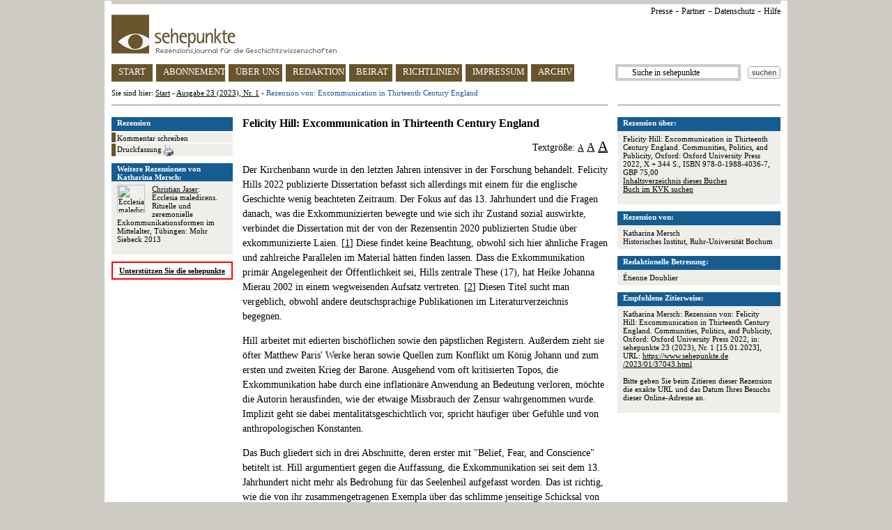

--- FILE ---
content_type: text/html
request_url: https://sehepunkte.com/2023/01/37043.html
body_size: 7255
content:
<!DOCTYPE HTML PUBLIC "-//W3C//DTD HTML 4.0 Transitional//EN" "http://www.w3.org/TR/html4/loose.dtd">
<html>
	<head>
		<title>SEHEPUNKTE - Rezension von: Excommunication in Thirteenth Century England  - Ausgabe 23 (2023), Nr. 1</title>
		<meta content="text/html; charset=utf-8" http-equiv="content-type">
		<meta content="Rezension &uuml;ber Felicity Hill: Excommunication in Thirteenth Century England. Communities, Politics, and Publicity, Oxford: Oxford University Press 2022, X + 344 S., ISBN 978-0-1988-4036-7, GBP 75,00" name="description">
		<meta content="Geschichte, Geschichtswissenschaft, sehepunkte, Rezension, Katharina Mersch, Rezensionsjournal, Besprechung, Buchbesprechung, history, histoire, storia, Review, Compte rendu, sehepunkte" name="keywords">
		<link href="/css/general.css" rel="stylesheet" type="text/css">
		<link href="/favicon.ico" rel="shortcut icon" type="image/x-icon">
		<link href="/favicon.ico" rel="icon" type="image/x-icon">
		<script src="/javascript/jquery.js" type="text/javascript"></script>
		<script src="/javascript/review.js" type="text/javascript"></script>
		<script src="/javascript/general.js" type="text/javascript"></script>
		<script>
	(function(i,s,o,g,r,a,m){i['GoogleAnalyticsObject']=r;i[r]=i[r]||function(){
	(i[r].q=i[r].q||[]).push(arguments)},i[r].l=1*new Date();a=s.createElement(o),
	m=s.getElementsByTagName(o)[0];a.async=1;a.src=g;m.parentNode.insertBefore(a,m)
	})(window,document,'script','https://www.google-analytics.com/analytics.js','ga');

	ga('create', 'UA-8812988-2', 'auto');
	ga('set', 'anonymizeIp', true);
	ga('send', 'pageview');

</script>	</head>
	<body>
					<img alt="" height="1" src="https://vg06.met.vgwort.de/na/5c64e3f416354d8981d6dad03312ef9f" width="1">
				<div id="page">
			<div id="page_header">
	<div class="ie6_font_size" id="top_grey_bar"></div>
	<div id="upper_right_navigation">
		<a href="/presse/" title="Presse">Presse</a> -
		<a href="/partner/" title="Partner">Partner</a> -
<a href="/impressum/#privacy" title="Datenschutz">Datenschutz</a> -
<a href="/hilfe/" title="Hilfe">Hilfe</a>
<!-- - <a href="http://www.historicum.net/" target="_blank" title="historicum.net">historicum.net</a> -->
	</div>
	<a href="/" id="sehepunkte_logo" title="sehepunkte - Rezensionsjournal f&uuml;r die Geschichtswissenschaften">
		<img alt="sehepunkte-Logo" border="0" height="56" src="/images/sehepunkte_logo.gif" width="323">
	</a>
	<div id="main_navigation">
		<a class="button float_left floated_button" href="/" id="button_start" title="sehepunkte Startseite">START</a>
		<a class="button float_left floated_button" href="/abonnement/" id="button_subscription" title="Abonnement">ABONNEMENT</a>
		<a class="button float_left floated_button" href="/ueber-uns/" id="button_about" title="&Uuml;ber uns">&Uuml;BER UNS</a>
		<a class="button float_left floated_button" href="/redaktion/" id="button_editorial_office" title="Redaktion">REDAKTION</a>
		<a class="button float_left floated_button" href="/beirat/" id="button_board" title="Beirat">BEIRAT</a>
		<a class="button float_left floated_button" href="/richtlinien/" id="button_rules" title="Richtlinien">RICHTLINIEN</a>
		<a class="button float_left" href="/impressum/" id="button_impressum" title="Impressum">IMPRESSUM</a>		
					<div class="float_right" id="search_button">
				<a href="javascript:ga('send', 'Suchbutton im Header', '/2023/01/37043.html', document.getElementById('search_text_field').value);document.getElementById('search_form').submit()">
					<img alt="Suchen" border="0" height="18" src="/images/search_button.gif" width="47">
				</a>
			</div>
			<div class="float_right">
				<form action="/suche/" id="search_form" method="post">
					<input id="search_text_field" name="search_term" onclick="document.getElementById('search_text_field').value = ''" type="text" value="      Suche in sehepunkte">
				</form>
			</div>
				<a class="button" href="/archiv/ausgaben/" id="button_archive" title="Archiv">ARCHIV</a>
	</div>
	<div id="you_are_here">Sie sind hier: <a href="/" title="sehepunkte Startseite">Start</a> - <a href="/2023/01/" title="Ausgabe 23 (2023), Nr. 1">Ausgabe 23 (2023), Nr. 1</a> - <span class="blue">Rezension von: Excommunication in Thirteenth Century England</span></div>
	<div id="separator">
		<div class="ie6_font_size" id="left"></div>
		<div class="ie6_font_size" id="right"></div>
	</div>
</div>
			
												<div id="three_columns">
	<div id="right_column">
						<div class="box">
					<div class="header">Rezension &uuml;ber:</div>
					<div class="body">
																					<p>
									Felicity Hill: Excommunication in Thirteenth Century England. Communities, Politics, and Publicity, Oxford: Oxford University Press 2022, X + 344 S., ISBN 978-0-1988-4036-7, GBP 75,00<br><a href="http://www.gbv.de/dms/bowker/toc/9780198840367.pdf" onclick="ga('send', 'Inhaltsverzeichnis des Buches / URL', '/2023/01/37043.html', '978-0-1988-4036-7')" rel="nofollow" target="_blank">Inhaltsverzeichnis dieses Buches</a><br><a href="https://kvk.bibliothek.kit.edu?SB=978-0-1988-4036-7" onclick="ga('send', 'Buch im KVK suchen', '/2023/01/37043.html', '978-0-1988-4036-7')" rel="nofollow" target="_blank">Buch im KVK suchen</a>								</p>
																		</div>
				</div>
				<div class="box">
	<div class="header">Rezension von:</div>
	<div class="body">
					Katharina Mersch							<br>Historisches Institut, Ruhr-Universität Bochum			</div>
</div>				<div class="box">
					<div class="header">Redaktionelle Betreuung:</div>
					<div class="body">
													Étienne Doublier																		</div>
				</div>
								<div class="box">
					<div class="header">Empfohlene Zitierweise:</div>
					<div class="body">
													Katharina Mersch: Rezension von: Felicity Hill: Excommunication in Thirteenth Century England. Communities, Politics, and Publicity, Oxford: Oxford University Press 2022, in: sehepunkte 23 (2023), Nr. 1 [15.01.2023], URL: <a href="/2023/01/37043.html">https://www.sehepunkte.de<br>/2023/01/37043.html</a>												<p><br>Bitte geben Sie beim Zitieren dieser Rezension die exakte URL und das Datum Ihres Besuchs dieser Online-Adresse an.</p>
					</div>
				</div>
								<!--
<div class="box">
<div class="header"><img height="10" src="/images/sp10.jpg" width="10"> 10 Jahre sehepunkte (2001-2011)</div>
<div class="body">Die sehepunkte feiern ihren <br><br><a href="http://www.10-jahre.sehepunkte.de/" target="_blank" alt="10 Jahre sehepunkte">10. Geburtstag am 17. November 2011</a> <br><br>mit einem Festakt und einem Empfang in der Ludwig-Maximilians-Universit&auml;t M&uuml;nchen. <br><br>Alle Leserinnen und Leser sind herzlich zum Mitfeiern eingeladen!</div>
</div>
-->
			
	</div>
	<div id="left_column">
						<img style="border: 1px solid #000000; display: none; position: absolute" class="preview">
									<div id="side_navigation">
						<div id="header">
							Rezension
						</div>
						<div class="side_nav_item">
							<a href="/2023/01/rezension-von-excommunication-in-thirteenth-century-england-37043/kommentar-schreiben/" rel="nofollow" title="Kommentar schreiben zu Rezension von: Excommunication in Thirteenth Century England">
								Kommentar schreiben
							</a>
						</div>
						<div class="side_nav_item">
							<a href="/2023/01/druckfassung/37043.html" target="_blank" title="Druckfassung">
								Druckfassung
								<img alt="Drucken" border="0" height="16" src="/images/print_button.gif" style="vertical-align: text-top" width="14">
							</a>
						</div>
					</div>
																<div class="box">
							<div class="header">Weitere Rezensionen von Katharina Mersch:</div>
							<div class="body">
																										<p style="height: auto !important; height: 80px; min-height: 80px">
																					<a href="/2014/04/24545.html" onclick="ga('send', 'Weitere Rezensionen', 'Gleicher Rezensent', 'Position 1')" title="Christian Jaser: Ecclesia maledicens">
												<img alt="Ecclesia maledicens" border="0" class="cover_image" src="https://www.sehepunkte.de/redaktionssystem/materials/coverimages/21414.jpg" width="40">
											</a>
																				<a class="no_decoration" href="/2014/04/24545.html" onclick="ga('send', 'Weitere Rezensionen', 'Gleicher Rezensent', 'Position 1')" title="Rezension von: Ecclesia maledicens"><span class="underline">Christian Jaser</span>: Ecclesia maledicens. Rituelle und zeremonielle Exkommunikationsformen im Mittelalter, Tübingen: Mohr Siebeck 2013</a>									</p>
															</div>
						</div>
																			<div id="support_banner">
			<a href="/unterstuetzen-sie-die-sehepunkte/" title="Unterst&uuml;tzen Sie die sehepunkte">
				Unterst&uuml;tzen Sie die sehepunkte
			</a>
		</div>

<!--
		<div id="amazon_banner" style="margin-bottom: 10px">
			<map name="boxmap">
				<area shape="rect" coords="0,46,51,60" href="http://rcm-de.amazon.de/e/cm/privacy-policy.html?o=3" target="_top">
				<area coords="0,0,10000,10000" href="http://www.amazon.de/b?node=299956&tag=sehepunkte-21&camp=1578&creative=5710&linkCode=ur1&adid=0JXM8RQA5KB03G84NEZR&" target="_top">
			</map>
			<table width="174" height="45" border="0" cellspacing="0" cellpadding="0">
				<tr>
					<td>
						<img src="http://ecx.images-amazon.com/images/G/03/associates/maitri/banner/de_banner_books_234x60_1.gif" width="174" height="45" border="0" usemap="#boxmap">
					</td>
				</tr>
			</table>
		</div>
-->
		<div style="margin-top: 10px; text-align: center">
			<!-- AddThis Button BEGIN -->
			<script type="text/javascript" src="//s7.addthis.com/js/300/addthis_widget.js#pubid=sehepunkte" async="async"></script>
			<div class="addthis_sharing_toolbox"></div>
			<!-- AddThis Button END -->
		</div>
	</div>

	<div id="center_column">
						<h3>Felicity Hill: Excommunication in Thirteenth Century England</h3>
				<p style="line-height: 100%; text-align: right">
					Textgr&ouml;&szlig;e:
					<a class="fs_12" href="javascript:set_font_size('fs_16')">A</a>
					<a class="fs_16" href="javascript:set_font_size('fs_18')">A</a>
					<a class="fs_20" href="javascript:set_font_size('fs_22')">A</a>
				</p>
				<div id="text_area">
					<p><img alt="" class="cover_image_without_zoom" src="https://www.sehepunkte.de/redaktionssystem/materials/coverimages/33623.jpg">Der Kirchenbann wurde in den letzten Jahren intensiver in der Forschung behandelt. Felicity Hills 2022 publizierte Dissertation befasst sich allerdings mit einem f&#252;r die englische Geschichte wenig beachteten Zeitraum. Der Fokus auf das 13. Jahrhundert und die Fragen danach, was die Exkommunizierten bewegte und wie sich ihr Zustand sozial auswirkte, verbindet die Dissertation mit der von der Rezensentin 2020 publizierten Studie &#252;ber exkommunizierte Laien. [<a href="#fn1" name="fna1">1</a>] Diese findet keine Beachtung, obwohl sich hier &#228;hnliche Fragen und zahlreiche Parallelen im Material h&#228;tten finden lassen. Dass die Exkommunikation prim&#228;r Angelegenheit der &#214;ffentlichkeit sei, Hills zentrale These (17), hat Heike Johanna Mierau 2002 in einem wegweisenden Aufsatz vertreten. [<a href="#fn2" name="fna2">2</a>] Diesen Titel sucht man vergeblich, obwohl andere deutschsprachige Publikationen im Literaturverzeichnis begegnen.</p>
<p>Hill arbeitet mit edierten bisch&#246;flichen sowie den p&#228;pstlichen Registern. Au&#223;erdem zieht sie &#246;fter Matthew Paris' Werke heran sowie Quellen zum Konflikt um K&#246;nig Johann und zum ersten und zweiten Krieg der Barone. Ausgehend vom oft kritisierten Topos, die Exkommunikation habe durch eine inflation&#228;re Anwendung an Bedeutung verloren, m&#246;chte die Autorin herausfinden, wie der etwaige Missbrauch der Zensur wahrgenommen wurde. Implizit geht sie dabei mentalit&#228;tsgeschichtlich vor, spricht h&#228;ufiger &#252;ber Gef&#252;hle und von anthropologischen Konstanten.</p>
<p>Das Buch gliedert sich in drei Abschnitte, deren erster mit "Belief, Fear, and Conscience" betitelt ist. Hill argumentiert gegen die Auffassung, die Exkommunikation sei seit dem 13. Jahrhundert nicht mehr als Bedrohung f&#252;r das Seelenheil aufgefasst worden. Das ist richtig, wie die von ihr zusammengetragenen Exempla &#252;ber das schlimme jenseitige Schicksal von unter dem Kirchenbann Verstorbenen zeigen. Allerdings finden einige Dekrete und Konstitutionen, die im 13. Jahrhundert die Handlungsspielr&#228;ume von Exkommunizierten und ihrem sozialen Umfeld erweiterten, an dieser Stelle keine Beachtung. Sie h&#228;tten geholfen, das Bedrohungsszenario etwas n&#252;chterner zu beschreiben. Anders als die Autorin annimmt (36), ist n&#228;mlich nicht ohne Weiteres davon auszugehen, dass Laien die Exkommunikation eher &#252;ber angsteinfl&#246;&#223;ende Exempla als &#252;ber das Kirchenrecht kennenlernten, zumal wenn sie sich mithilfe Rechtskundiger gegen einen Bann wehrten. [<a href="#fn3" name="fna3">3</a>] An anderer Stelle verweist Hill selbst darauf, dass den Menschen die Gefahren der Zensur nahegebracht wurden, wenn feierliche Exkommunikationen verk&#252;ndet wurden (44-50, 57) und Priester Generalsentenzen mit exkommunikationsw&#252;rdigen Vergehen vortrugen (273-279, 283). Im n&#228;chsten Schritt behandelt Hill die Einschr&#228;nkungen, die der Bann mit sich brachte. Wenn sie dabei und an anderen Stellen (93, 165) behauptet, 'die Kirche' habe Laien nicht erlaubt, die Urteile von Klerikern in Frage zu stellen und zu appellieren, dann &#252;bersieht sie, dass man den kirchenrechtlichen Verordnungen zufolge wegen einer drohenden ungerechten Exkommunikation appellieren konnte. [<a href="#fn4" name="fna4">4</a>] Hill zitiert sogar selbst auf den folgenden Seiten und im weiteren Verlauf der Arbeit (zum Beispiel 204, 208f., 249) aus einigen Appellationsschriften aus England sowie indirekt auch aus den allseits bekannten Berufungen Friedrichs II. (202).</p>
<p>Der zweite Hauptteil ("Communities") besch&#228;ftigt sich mit der ansteckenden Wirkung der gro&#223;en Exkommunikation und dem Umgangsverbot. Leider geben die gesichteten Quellenbest&#228;nde wenig f&#252;r die Frage her, wie sich Exkommunizierte zu ihrem Ausschluss vom Gottesdienst verhielten. Sie bieten jedoch interessante Anhaltspunkte daf&#252;r, wie sich Menschen in der Aus&#252;bung ihrer &#196;mter eingeschr&#228;nkt sahen. Au&#223;erdem werden weitere potenzielle Folgen der <i>excommunicatio maior</i> behandelt. Dazu z&#228;hlt Hill auch Kreuzz&#252;ge, was &#252;berrascht, da nicht die Exkommunikation an sich, sondern der H&#228;resievorwurf Kreuzz&#252;ge gegen Christen legitimierte. Allerdings handelt es sich bei den im Folgenden (126-135) beschriebenen Pl&#228;nen f&#252;r ein gewaltt&#228;tiges Vorgehen gegen Exkommunizierte scheinbar auch gar nicht um einen Kreuzzug. Im Anschluss vermutet Hill, dass Exkommunikationen oft nicht beachtet wurden, weil der Ausschluss schwierig umzusetzen war und soziale Beziehungen auf lokaler Ebene wichtiger waren als Religion. Was die Quellen aus der Exklusionspraxis dar&#252;ber verraten, erf&#228;hrt man leider nicht. Doch die Verfasserin kann herausarbeiten, dass das Umgangsverbot h&#228;ufiger ignoriert wurde.</p>
<p>Im dritten Abschnitt ("Publicity") besch&#228;ftigt sich Hill zuerst mit der Publikation von Exkommunikationssentenzen sowie Versuchen, diese in politisch schwierigen Zeiten zu unterbinden. Sie stellt danach einen Streit zwischen zwei Klerikern um eine Pfr&#252;nde in Thame (Oxfordshire) ausf&#252;hrlicher dar. "Excommunication was about winning over the people" (252), dies zeige sich hier deutlich, so Hill. Das &#252;berzeugt allerdings nicht, da sich die Misset&#228;ter in diesem Fall durch &#220;bergriffe auf Kleriker und Kirchengeb&#228;ude und sogar einen Mord die <i>excommunicatio latae sententiae</i> zugezogen hatten, also automatisch ohne Zutun eines Richters gebannt waren. Gewiss h&#228;tten sich Beispiele finden lassen, die mehr &#252;ber machtpolitische Kalk&#252;le von Bisch&#246;fen verraten. Zuletzt stellt Hill &#252;bersichtlich die Vergehen dar, die im England des 13. Jahrhunderts in Generalsentenzen erfasst wurden und bietet hierzu im Appendix auch Tabellen und Transkriptionen. Interessant sind ihre Ausf&#252;hrungen &#252;ber die Publikation dieser Sentenzen.</p>
<p>Hill spricht alle im Zusammenhang mit der Exkommunikation relevanten Aspekte kurz an, wie man auch am Register ablesen kann, und wertet hierf&#252;r verschiedene Quellen aus. Hierin liegt der Wert des Buchs. Statt thematischer Breite w&#228;re aber an einigen Stellen inhaltlicher Tiefgang zielf&#252;hrender gewesen. So h&#228;tte man sich mehr quellenkritische Sensibilit&#228;t gew&#252;nscht, da Quellen zum Kirchenbann im hohen Ma&#223;e tendenzi&#246;s und rhetorisch durch das Kirchenrecht gepr&#228;gt sind. Letzteres wurde &#252;ber das Jahrhundert hinweg immer wieder angepasst, was sich auch auf die Praxis auswirken m&#252;sste. Die Quellen sind im gleichen Ma&#223;e durch die sozialen und politischen Situationen geformt, in denen ein Bann ausgesprochen wurde. Hier&#252;ber h&#228;tte man oft gern mehr erfahren, zumal die Wahrnehmung der Exkommunizierten kaum &#252;ber Exkommunikationssentenzen und Exempla rekonstruiert werden kann.</p>
<p><br /><span class="underline">Anmerkungen</span>:</p>
<p>[<a href="#fna1" name="fn1">1</a>] Katharina Ulrike Mersch: Missachtung, Anerkennung und Kreativit&#228;t. Exkommunizierte Laien im 13. Jahrhundert, Ostfildern 2020 (Mittelalter-Forschungen 65).</p>
<p>[<a href="#fna2" name="fn2">2</a>] Heike Johanna Mierau: Exkommunikation und Macht der &#214;ffentlichkeit. Ger&#252;chte im Kampf zwischen Friedrich II. und der Kurie, in: Hruza, Karel (Hgg.): Propaganda, Kommunikation und &#214;ffentlichkeit (11.-16. Jahrhundert), Wien 2002 (Denkschriften/&#214;sterreichische Akademie der Wissenschaften, Philosophisch-Historische Klasse/Forschungen zur Geschichte des Mittelalters 6), 47-80.</p>
<p>[<a href="#fna3" name="fn3">3</a>] Mersch: Missachtung, besonders 157-306.</p>
<p>[<a href="#fna4" name="fn4">4</a>] Richard H. Helmholz: The Spirit of Classical Canon Law, Athens, Ga. 1996, 380; Hans-J&#252;rgen Becker: Die Appellation vom Papst an ein allgemeines Konzil. Historische Entwicklung und kanonistische Diskussion im sp&#228;ten Mittelalter und in der fr&#252;hen Neuzeit, K&#246;ln / Wien 1988 (Forschungen zur kirchlichen Rechtsgeschichte und zum Kirchenrecht 17); Mersch: Missachtung, 187-235.</p>					<p class="italic" style="text-align: right">Katharina Mersch</p>
				</div>
				</div>
</div>			
			<div id="page_footer">
	<div class="ie6_font_size" id="separator"></div>
	<p>issn 1618-6168 / www.sehepunkte.de <img height="10" src="/images/sp10.jpg" width="10">
</p>
</div>		</div>
	</body>
</html>

--- FILE ---
content_type: text/plain
request_url: https://www.google-analytics.com/j/collect?v=1&_v=j102&aip=1&a=228651650&t=pageview&_s=1&dl=https%3A%2F%2Fsehepunkte.com%2F2023%2F01%2F37043.html&ul=en-us%40posix&dt=SEHEPUNKTE%20-%20Rezension%20von%3A%20Excommunication%20in%20Thirteenth%20Century%20England%20-%20Ausgabe%2023%20(2023)%2C%20Nr.%201&sr=1280x720&vp=1280x720&_u=YEBAAEABAAAAACAAI~&jid=1302363592&gjid=426157491&cid=1641238161.1769764697&tid=UA-8812988-2&_gid=747332367.1769764697&_r=1&_slc=1&z=2101475333
body_size: -450
content:
2,cG-LFV0DWHS9M